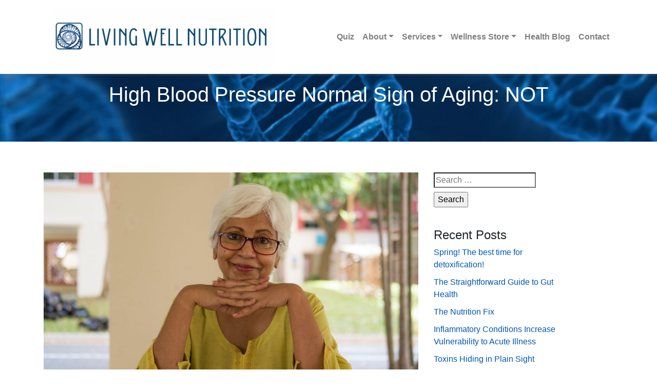

--- FILE ---
content_type: text/html; charset=UTF-8
request_url: https://www.livingwellnutrition.com/high-blood-pressure-normal-sign-aging-not/
body_size: 16270
content:
<!doctype html>
<html lang="en-US">
	<head>
		<meta charset="UTF-8">
		<meta http-equiv="X-UA-Compatible" content="IE=edge">
		<meta name="viewport" content="width=device-width, initial-scale=1, shrink-to-fit=no">
		<title>High Blood Pressure Normal Sign of Aging: NOT | Living Well Nutrition, The Center for Epigenetic Counseling</title>
<meta name='robots' content='max-image-preview:large' />
<link rel='dns-prefetch' href='//www.livingwellnutrition.com' />
<link rel='dns-prefetch' href='//oss.maxcdn.com' />
<link rel='dns-prefetch' href='//cdnjs.cloudflare.com' />
<link rel='dns-prefetch' href='//maxcdn.bootstrapcdn.com' />
<link rel='dns-prefetch' href='//www.googletagmanager.com' />
<link rel="alternate" title="oEmbed (JSON)" type="application/json+oembed" href="https://www.livingwellnutrition.com/wp-json/oembed/1.0/embed?url=https%3A%2F%2Fwww.livingwellnutrition.com%2Fhigh-blood-pressure-normal-sign-aging-not%2F" />
<link rel="alternate" title="oEmbed (XML)" type="text/xml+oembed" href="https://www.livingwellnutrition.com/wp-json/oembed/1.0/embed?url=https%3A%2F%2Fwww.livingwellnutrition.com%2Fhigh-blood-pressure-normal-sign-aging-not%2F&#038;format=xml" />
<script>(()=>{"use strict";const e=[400,500,600,700,800,900],t=e=>`wprm-min-${e}`,n=e=>`wprm-max-${e}`,s=new Set,o="ResizeObserver"in window,r=o?new ResizeObserver((e=>{for(const t of e)c(t.target)})):null,i=.5/(window.devicePixelRatio||1);function c(s){const o=s.getBoundingClientRect().width||0;for(let r=0;r<e.length;r++){const c=e[r],a=o<=c+i;o>c+i?s.classList.add(t(c)):s.classList.remove(t(c)),a?s.classList.add(n(c)):s.classList.remove(n(c))}}function a(e){s.has(e)||(s.add(e),r&&r.observe(e),c(e))}!function(e=document){e.querySelectorAll(".wprm-recipe").forEach(a)}();if(new MutationObserver((e=>{for(const t of e)for(const e of t.addedNodes)e instanceof Element&&(e.matches?.(".wprm-recipe")&&a(e),e.querySelectorAll?.(".wprm-recipe").forEach(a))})).observe(document.documentElement,{childList:!0,subtree:!0}),!o){let e=0;addEventListener("resize",(()=>{e&&cancelAnimationFrame(e),e=requestAnimationFrame((()=>s.forEach(c)))}),{passive:!0})}})();</script><style id='wp-img-auto-sizes-contain-inline-css' type='text/css'>
img:is([sizes=auto i],[sizes^="auto," i]){contain-intrinsic-size:3000px 1500px}
/*# sourceURL=wp-img-auto-sizes-contain-inline-css */
</style>
<style id='wp-emoji-styles-inline-css' type='text/css'>

	img.wp-smiley, img.emoji {
		display: inline !important;
		border: none !important;
		box-shadow: none !important;
		height: 1em !important;
		width: 1em !important;
		margin: 0 0.07em !important;
		vertical-align: -0.1em !important;
		background: none !important;
		padding: 0 !important;
	}
/*# sourceURL=wp-emoji-styles-inline-css */
</style>
<link rel='stylesheet' id='wp-block-library-css' href='https://www.livingwellnutrition.com/wp-includes/css/dist/block-library/style.min.css?ver=6.9' type='text/css' media='all' />
<style id='classic-theme-styles-inline-css' type='text/css'>
/*! This file is auto-generated */
.wp-block-button__link{color:#fff;background-color:#32373c;border-radius:9999px;box-shadow:none;text-decoration:none;padding:calc(.667em + 2px) calc(1.333em + 2px);font-size:1.125em}.wp-block-file__button{background:#32373c;color:#fff;text-decoration:none}
/*# sourceURL=/wp-includes/css/classic-themes.min.css */
</style>
<link rel='stylesheet' id='wprm-public-css' href='https://www.livingwellnutrition.com/wp-content/plugins/wp-recipe-maker/dist/public-modern.css?ver=10.2.3' type='text/css' media='all' />
<style id='global-styles-inline-css' type='text/css'>
:root{--wp--preset--aspect-ratio--square: 1;--wp--preset--aspect-ratio--4-3: 4/3;--wp--preset--aspect-ratio--3-4: 3/4;--wp--preset--aspect-ratio--3-2: 3/2;--wp--preset--aspect-ratio--2-3: 2/3;--wp--preset--aspect-ratio--16-9: 16/9;--wp--preset--aspect-ratio--9-16: 9/16;--wp--preset--color--black: #000000;--wp--preset--color--cyan-bluish-gray: #abb8c3;--wp--preset--color--white: #ffffff;--wp--preset--color--pale-pink: #f78da7;--wp--preset--color--vivid-red: #cf2e2e;--wp--preset--color--luminous-vivid-orange: #ff6900;--wp--preset--color--luminous-vivid-amber: #fcb900;--wp--preset--color--light-green-cyan: #7bdcb5;--wp--preset--color--vivid-green-cyan: #00d084;--wp--preset--color--pale-cyan-blue: #8ed1fc;--wp--preset--color--vivid-cyan-blue: #0693e3;--wp--preset--color--vivid-purple: #9b51e0;--wp--preset--gradient--vivid-cyan-blue-to-vivid-purple: linear-gradient(135deg,rgb(6,147,227) 0%,rgb(155,81,224) 100%);--wp--preset--gradient--light-green-cyan-to-vivid-green-cyan: linear-gradient(135deg,rgb(122,220,180) 0%,rgb(0,208,130) 100%);--wp--preset--gradient--luminous-vivid-amber-to-luminous-vivid-orange: linear-gradient(135deg,rgb(252,185,0) 0%,rgb(255,105,0) 100%);--wp--preset--gradient--luminous-vivid-orange-to-vivid-red: linear-gradient(135deg,rgb(255,105,0) 0%,rgb(207,46,46) 100%);--wp--preset--gradient--very-light-gray-to-cyan-bluish-gray: linear-gradient(135deg,rgb(238,238,238) 0%,rgb(169,184,195) 100%);--wp--preset--gradient--cool-to-warm-spectrum: linear-gradient(135deg,rgb(74,234,220) 0%,rgb(151,120,209) 20%,rgb(207,42,186) 40%,rgb(238,44,130) 60%,rgb(251,105,98) 80%,rgb(254,248,76) 100%);--wp--preset--gradient--blush-light-purple: linear-gradient(135deg,rgb(255,206,236) 0%,rgb(152,150,240) 100%);--wp--preset--gradient--blush-bordeaux: linear-gradient(135deg,rgb(254,205,165) 0%,rgb(254,45,45) 50%,rgb(107,0,62) 100%);--wp--preset--gradient--luminous-dusk: linear-gradient(135deg,rgb(255,203,112) 0%,rgb(199,81,192) 50%,rgb(65,88,208) 100%);--wp--preset--gradient--pale-ocean: linear-gradient(135deg,rgb(255,245,203) 0%,rgb(182,227,212) 50%,rgb(51,167,181) 100%);--wp--preset--gradient--electric-grass: linear-gradient(135deg,rgb(202,248,128) 0%,rgb(113,206,126) 100%);--wp--preset--gradient--midnight: linear-gradient(135deg,rgb(2,3,129) 0%,rgb(40,116,252) 100%);--wp--preset--font-size--small: 13px;--wp--preset--font-size--medium: 20px;--wp--preset--font-size--large: 36px;--wp--preset--font-size--x-large: 42px;--wp--preset--spacing--20: 0.44rem;--wp--preset--spacing--30: 0.67rem;--wp--preset--spacing--40: 1rem;--wp--preset--spacing--50: 1.5rem;--wp--preset--spacing--60: 2.25rem;--wp--preset--spacing--70: 3.38rem;--wp--preset--spacing--80: 5.06rem;--wp--preset--shadow--natural: 6px 6px 9px rgba(0, 0, 0, 0.2);--wp--preset--shadow--deep: 12px 12px 50px rgba(0, 0, 0, 0.4);--wp--preset--shadow--sharp: 6px 6px 0px rgba(0, 0, 0, 0.2);--wp--preset--shadow--outlined: 6px 6px 0px -3px rgb(255, 255, 255), 6px 6px rgb(0, 0, 0);--wp--preset--shadow--crisp: 6px 6px 0px rgb(0, 0, 0);}:where(.is-layout-flex){gap: 0.5em;}:where(.is-layout-grid){gap: 0.5em;}body .is-layout-flex{display: flex;}.is-layout-flex{flex-wrap: wrap;align-items: center;}.is-layout-flex > :is(*, div){margin: 0;}body .is-layout-grid{display: grid;}.is-layout-grid > :is(*, div){margin: 0;}:where(.wp-block-columns.is-layout-flex){gap: 2em;}:where(.wp-block-columns.is-layout-grid){gap: 2em;}:where(.wp-block-post-template.is-layout-flex){gap: 1.25em;}:where(.wp-block-post-template.is-layout-grid){gap: 1.25em;}.has-black-color{color: var(--wp--preset--color--black) !important;}.has-cyan-bluish-gray-color{color: var(--wp--preset--color--cyan-bluish-gray) !important;}.has-white-color{color: var(--wp--preset--color--white) !important;}.has-pale-pink-color{color: var(--wp--preset--color--pale-pink) !important;}.has-vivid-red-color{color: var(--wp--preset--color--vivid-red) !important;}.has-luminous-vivid-orange-color{color: var(--wp--preset--color--luminous-vivid-orange) !important;}.has-luminous-vivid-amber-color{color: var(--wp--preset--color--luminous-vivid-amber) !important;}.has-light-green-cyan-color{color: var(--wp--preset--color--light-green-cyan) !important;}.has-vivid-green-cyan-color{color: var(--wp--preset--color--vivid-green-cyan) !important;}.has-pale-cyan-blue-color{color: var(--wp--preset--color--pale-cyan-blue) !important;}.has-vivid-cyan-blue-color{color: var(--wp--preset--color--vivid-cyan-blue) !important;}.has-vivid-purple-color{color: var(--wp--preset--color--vivid-purple) !important;}.has-black-background-color{background-color: var(--wp--preset--color--black) !important;}.has-cyan-bluish-gray-background-color{background-color: var(--wp--preset--color--cyan-bluish-gray) !important;}.has-white-background-color{background-color: var(--wp--preset--color--white) !important;}.has-pale-pink-background-color{background-color: var(--wp--preset--color--pale-pink) !important;}.has-vivid-red-background-color{background-color: var(--wp--preset--color--vivid-red) !important;}.has-luminous-vivid-orange-background-color{background-color: var(--wp--preset--color--luminous-vivid-orange) !important;}.has-luminous-vivid-amber-background-color{background-color: var(--wp--preset--color--luminous-vivid-amber) !important;}.has-light-green-cyan-background-color{background-color: var(--wp--preset--color--light-green-cyan) !important;}.has-vivid-green-cyan-background-color{background-color: var(--wp--preset--color--vivid-green-cyan) !important;}.has-pale-cyan-blue-background-color{background-color: var(--wp--preset--color--pale-cyan-blue) !important;}.has-vivid-cyan-blue-background-color{background-color: var(--wp--preset--color--vivid-cyan-blue) !important;}.has-vivid-purple-background-color{background-color: var(--wp--preset--color--vivid-purple) !important;}.has-black-border-color{border-color: var(--wp--preset--color--black) !important;}.has-cyan-bluish-gray-border-color{border-color: var(--wp--preset--color--cyan-bluish-gray) !important;}.has-white-border-color{border-color: var(--wp--preset--color--white) !important;}.has-pale-pink-border-color{border-color: var(--wp--preset--color--pale-pink) !important;}.has-vivid-red-border-color{border-color: var(--wp--preset--color--vivid-red) !important;}.has-luminous-vivid-orange-border-color{border-color: var(--wp--preset--color--luminous-vivid-orange) !important;}.has-luminous-vivid-amber-border-color{border-color: var(--wp--preset--color--luminous-vivid-amber) !important;}.has-light-green-cyan-border-color{border-color: var(--wp--preset--color--light-green-cyan) !important;}.has-vivid-green-cyan-border-color{border-color: var(--wp--preset--color--vivid-green-cyan) !important;}.has-pale-cyan-blue-border-color{border-color: var(--wp--preset--color--pale-cyan-blue) !important;}.has-vivid-cyan-blue-border-color{border-color: var(--wp--preset--color--vivid-cyan-blue) !important;}.has-vivid-purple-border-color{border-color: var(--wp--preset--color--vivid-purple) !important;}.has-vivid-cyan-blue-to-vivid-purple-gradient-background{background: var(--wp--preset--gradient--vivid-cyan-blue-to-vivid-purple) !important;}.has-light-green-cyan-to-vivid-green-cyan-gradient-background{background: var(--wp--preset--gradient--light-green-cyan-to-vivid-green-cyan) !important;}.has-luminous-vivid-amber-to-luminous-vivid-orange-gradient-background{background: var(--wp--preset--gradient--luminous-vivid-amber-to-luminous-vivid-orange) !important;}.has-luminous-vivid-orange-to-vivid-red-gradient-background{background: var(--wp--preset--gradient--luminous-vivid-orange-to-vivid-red) !important;}.has-very-light-gray-to-cyan-bluish-gray-gradient-background{background: var(--wp--preset--gradient--very-light-gray-to-cyan-bluish-gray) !important;}.has-cool-to-warm-spectrum-gradient-background{background: var(--wp--preset--gradient--cool-to-warm-spectrum) !important;}.has-blush-light-purple-gradient-background{background: var(--wp--preset--gradient--blush-light-purple) !important;}.has-blush-bordeaux-gradient-background{background: var(--wp--preset--gradient--blush-bordeaux) !important;}.has-luminous-dusk-gradient-background{background: var(--wp--preset--gradient--luminous-dusk) !important;}.has-pale-ocean-gradient-background{background: var(--wp--preset--gradient--pale-ocean) !important;}.has-electric-grass-gradient-background{background: var(--wp--preset--gradient--electric-grass) !important;}.has-midnight-gradient-background{background: var(--wp--preset--gradient--midnight) !important;}.has-small-font-size{font-size: var(--wp--preset--font-size--small) !important;}.has-medium-font-size{font-size: var(--wp--preset--font-size--medium) !important;}.has-large-font-size{font-size: var(--wp--preset--font-size--large) !important;}.has-x-large-font-size{font-size: var(--wp--preset--font-size--x-large) !important;}
:where(.wp-block-post-template.is-layout-flex){gap: 1.25em;}:where(.wp-block-post-template.is-layout-grid){gap: 1.25em;}
:where(.wp-block-term-template.is-layout-flex){gap: 1.25em;}:where(.wp-block-term-template.is-layout-grid){gap: 1.25em;}
:where(.wp-block-columns.is-layout-flex){gap: 2em;}:where(.wp-block-columns.is-layout-grid){gap: 2em;}
:root :where(.wp-block-pullquote){font-size: 1.5em;line-height: 1.6;}
/*# sourceURL=global-styles-inline-css */
</style>
<link rel='stylesheet' id='rs-plugin-settings-css' href='https://www.livingwellnutrition.com/wp-content/plugins/revslider/public/assets/css/settings.css?ver=5.4.8' type='text/css' media='all' />
<style id='rs-plugin-settings-inline-css' type='text/css'>
#rs-demo-id {}
/*# sourceURL=rs-plugin-settings-inline-css */
</style>
<link rel='stylesheet' id='tribe-events-v2-single-skeleton-css' href='https://www.livingwellnutrition.com/wp-content/plugins/the-events-calendar/build/css/tribe-events-single-skeleton.css?ver=6.15.12.2' type='text/css' media='all' />
<link rel='stylesheet' id='tribe-events-v2-single-skeleton-full-css' href='https://www.livingwellnutrition.com/wp-content/plugins/the-events-calendar/build/css/tribe-events-single-full.css?ver=6.15.12.2' type='text/css' media='all' />
<link rel='stylesheet' id='tec-events-elementor-widgets-base-styles-css' href='https://www.livingwellnutrition.com/wp-content/plugins/the-events-calendar/build/css/integrations/plugins/elementor/widgets/widget-base.css?ver=6.15.12.2' type='text/css' media='all' />
<link rel='stylesheet' id='bootstrap.min-css' href='//maxcdn.bootstrapcdn.com/bootstrap/4.0.0-beta.2/css/bootstrap.min.css?ver=6.9' type='text/css' media='all' />
<link rel='stylesheet' id='font-awesome-css' href='https://www.livingwellnutrition.com/wp-content/plugins/elementor/assets/lib/font-awesome/css/font-awesome.min.css?ver=4.7.0' type='text/css' media='all' />
<link rel='stylesheet' id='google-fonts-css' href='http:////fonts.googleapis.com/css?family=Libre+Baskerville%3A400%2C400i%2C700%7CRoboto%3A400%2C400i%2C500%2C500i%2C700%2C700i&#038;ver=6.9' type='text/css' media='all' />
<script type="text/javascript" src="https://www.livingwellnutrition.com/wp-includes/js/jquery/jquery.min.js?ver=3.7.1" id="jquery-core-js"></script>
<script type="text/javascript" src="https://www.livingwellnutrition.com/wp-includes/js/jquery/jquery-migrate.min.js?ver=3.4.1" id="jquery-migrate-js"></script>
<script type="text/javascript" src="https://www.livingwellnutrition.com/wp-content/plugins/revslider/public/assets/js/jquery.themepunch.tools.min.js?ver=5.4.8" id="tp-tools-js"></script>
<script type="text/javascript" src="https://www.livingwellnutrition.com/wp-content/plugins/revslider/public/assets/js/jquery.themepunch.revolution.min.js?ver=5.4.8" id="revmin-js"></script>
<script type="text/javascript" src="//cdnjs.cloudflare.com/ajax/libs/popper.js/1.12.3/umd/popper.min.js?ver=6.9" id="popper-js"></script>
<script type="text/javascript" src="//maxcdn.bootstrapcdn.com/bootstrap/4.0.0-beta.3/js/bootstrap.min.js?ver=6.9" id="bootstrap.min-js"></script>

<!-- Google tag (gtag.js) snippet added by Site Kit -->
<!-- Google Analytics snippet added by Site Kit -->
<script type="text/javascript" src="https://www.googletagmanager.com/gtag/js?id=GT-PZ6GGVQ" id="google_gtagjs-js" async></script>
<script type="text/javascript" id="google_gtagjs-js-after">
/* <![CDATA[ */
window.dataLayer = window.dataLayer || [];function gtag(){dataLayer.push(arguments);}
gtag("set","linker",{"domains":["www.livingwellnutrition.com"]});
gtag("js", new Date());
gtag("set", "developer_id.dZTNiMT", true);
gtag("config", "GT-PZ6GGVQ");
//# sourceURL=google_gtagjs-js-after
/* ]]> */
</script>
<link rel="https://api.w.org/" href="https://www.livingwellnutrition.com/wp-json/" /><link rel="alternate" title="JSON" type="application/json" href="https://www.livingwellnutrition.com/wp-json/wp/v2/posts/4177" /><link rel='shortlink' href='https://www.livingwellnutrition.com/?p=4177' />
<meta name="generator" content="Site Kit by Google 1.167.0" /><style type="text/css"> .tippy-box[data-theme~="wprm"] { background-color: #333333; color: #FFFFFF; } .tippy-box[data-theme~="wprm"][data-placement^="top"] > .tippy-arrow::before { border-top-color: #333333; } .tippy-box[data-theme~="wprm"][data-placement^="bottom"] > .tippy-arrow::before { border-bottom-color: #333333; } .tippy-box[data-theme~="wprm"][data-placement^="left"] > .tippy-arrow::before { border-left-color: #333333; } .tippy-box[data-theme~="wprm"][data-placement^="right"] > .tippy-arrow::before { border-right-color: #333333; } .tippy-box[data-theme~="wprm"] a { color: #FFFFFF; } .wprm-comment-rating svg { width: 18px !important; height: 18px !important; } img.wprm-comment-rating { width: 90px !important; height: 18px !important; } body { --comment-rating-star-color: #343434; } body { --wprm-popup-font-size: 16px; } body { --wprm-popup-background: #ffffff; } body { --wprm-popup-title: #000000; } body { --wprm-popup-content: #444444; } body { --wprm-popup-button-background: #444444; } body { --wprm-popup-button-text: #ffffff; } body { --wprm-popup-accent: #747B2D; }</style><style type="text/css">.wprm-glossary-term {color: #5A822B;text-decoration: underline;cursor: help;}</style><meta name="tec-api-version" content="v1"><meta name="tec-api-origin" content="https://www.livingwellnutrition.com"><link rel="alternate" href="https://www.livingwellnutrition.com/wp-json/tribe/events/v1/" /><meta name="generator" content="Elementor 3.33.4; features: e_font_icon_svg, additional_custom_breakpoints; settings: css_print_method-external, google_font-enabled, font_display-swap">
<!-- SEO meta tags powered by SmartCrawl https://wpmudev.com/project/smartcrawl-wordpress-seo/ -->
<link rel="canonical" href="https://www.livingwellnutrition.com/high-blood-pressure-normal-sign-aging-not/" />
<meta name="description" content="Most people assume that high blood pressure is a normal part of aging. That’s a lie! While hypertension is common, it isn’t normal. Not only is it NOT normal, it doesn’t have to be a part of your aging process. Read what YOU can do to naturally lower your blood pressure." />
<script type="application/ld+json">{"@context":"https:\/\/schema.org","@graph":[{"@type":"Organization","@id":"https:\/\/www.livingwellnutrition.com\/#schema-publishing-organization","url":"https:\/\/www.livingwellnutrition.com","name":"Living Well Nutrition, The Center for Epigenetic Counseling"},{"@type":"WebSite","@id":"https:\/\/www.livingwellnutrition.com\/#schema-website","url":"https:\/\/www.livingwellnutrition.com","name":"Living Well Nutrition, The Center for Epigenetic Counseling","encoding":"UTF-8","potentialAction":{"@type":"SearchAction","target":"https:\/\/www.livingwellnutrition.com\/search\/{search_term_string}\/","query-input":"required name=search_term_string"}},{"@type":"BreadcrumbList","@id":"https:\/\/www.livingwellnutrition.com\/high-blood-pressure-normal-sign-aging-not?page&name=high-blood-pressure-normal-sign-aging-not\/#breadcrumb","itemListElement":[{"@type":"ListItem","position":1,"name":"Home","item":"https:\/\/www.livingwellnutrition.com"},{"@type":"ListItem","position":2,"name":"Health Blog","item":"https:\/\/www.livingwellnutrition.com\/blog\/"},{"@type":"ListItem","position":3,"name":"chronic health concerns","item":"https:\/\/www.livingwellnutrition.com\/category\/chronic-health-concerns\/"},{"@type":"ListItem","position":4,"name":"High Blood Pressure Normal Sign of Aging: NOT"}]},{"@type":"Person","@id":"https:\/\/www.livingwellnutrition.com\/author\/khall\/#schema-author","name":"Kristy Hall","url":"https:\/\/www.livingwellnutrition.com\/author\/khall\/"},{"@type":"WebPage","@id":"https:\/\/www.livingwellnutrition.com\/high-blood-pressure-normal-sign-aging-not\/#schema-webpage","isPartOf":{"@id":"https:\/\/www.livingwellnutrition.com\/#schema-website"},"publisher":{"@id":"https:\/\/www.livingwellnutrition.com\/#schema-publishing-organization"},"url":"https:\/\/www.livingwellnutrition.com\/high-blood-pressure-normal-sign-aging-not\/"},{"@type":"Article","mainEntityOfPage":{"@id":"https:\/\/www.livingwellnutrition.com\/high-blood-pressure-normal-sign-aging-not\/#schema-webpage"},"author":{"@id":"https:\/\/www.livingwellnutrition.com\/author\/khall\/#schema-author"},"publisher":{"@id":"https:\/\/www.livingwellnutrition.com\/#schema-publishing-organization"},"dateModified":"2024-01-09T15:50:38","datePublished":"2020-10-16T11:45:08","headline":"High Blood Pressure Normal Sign of Aging: NOT | Living Well Nutrition, The Center for Epigenetic Counseling","description":"Most people assume that high blood pressure is a normal part of aging. That\u2019s a lie! While hypertension is common, it isn\u2019t normal. Not only is it NOT normal, it doesn\u2019t have to be a part of your aging process. Read what YOU can do to naturally lower your blood pressure.","name":"High Blood Pressure Normal Sign of Aging: NOT","image":{"@type":"ImageObject","@id":"https:\/\/www.livingwellnutrition.com\/high-blood-pressure-normal-sign-aging-not\/#schema-article-image","url":"https:\/\/www.livingwellnutrition.com\/wp-content\/uploads\/blood-pressure-not-normal-aging-sign-scaled.jpg","height":1280,"width":1920},"thumbnailUrl":"https:\/\/www.livingwellnutrition.com\/wp-content\/uploads\/blood-pressure-not-normal-aging-sign-scaled.jpg"}]}</script>
<!-- /SEO -->
			<style>
				.e-con.e-parent:nth-of-type(n+4):not(.e-lazyloaded):not(.e-no-lazyload),
				.e-con.e-parent:nth-of-type(n+4):not(.e-lazyloaded):not(.e-no-lazyload) * {
					background-image: none !important;
				}
				@media screen and (max-height: 1024px) {
					.e-con.e-parent:nth-of-type(n+3):not(.e-lazyloaded):not(.e-no-lazyload),
					.e-con.e-parent:nth-of-type(n+3):not(.e-lazyloaded):not(.e-no-lazyload) * {
						background-image: none !important;
					}
				}
				@media screen and (max-height: 640px) {
					.e-con.e-parent:nth-of-type(n+2):not(.e-lazyloaded):not(.e-no-lazyload),
					.e-con.e-parent:nth-of-type(n+2):not(.e-lazyloaded):not(.e-no-lazyload) * {
						background-image: none !important;
					}
				}
			</style>
			<link rel="icon" href="https://www.livingwellnutrition.com/wp-content/uploads/cropped-LWN.Favicon-1-32x32.png" sizes="32x32" />
<link rel="icon" href="https://www.livingwellnutrition.com/wp-content/uploads/cropped-LWN.Favicon-1-192x192.png" sizes="192x192" />
<link rel="apple-touch-icon" href="https://www.livingwellnutrition.com/wp-content/uploads/cropped-LWN.Favicon-1-180x180.png" />
<meta name="msapplication-TileImage" content="https://www.livingwellnutrition.com/wp-content/uploads/cropped-LWN.Favicon-1-270x270.png" />
<script type="text/javascript">function setREVStartSize(e){									
						try{ e.c=jQuery(e.c);var i=jQuery(window).width(),t=9999,r=0,n=0,l=0,f=0,s=0,h=0;
							if(e.responsiveLevels&&(jQuery.each(e.responsiveLevels,function(e,f){f>i&&(t=r=f,l=e),i>f&&f>r&&(r=f,n=e)}),t>r&&(l=n)),f=e.gridheight[l]||e.gridheight[0]||e.gridheight,s=e.gridwidth[l]||e.gridwidth[0]||e.gridwidth,h=i/s,h=h>1?1:h,f=Math.round(h*f),"fullscreen"==e.sliderLayout){var u=(e.c.width(),jQuery(window).height());if(void 0!=e.fullScreenOffsetContainer){var c=e.fullScreenOffsetContainer.split(",");if (c) jQuery.each(c,function(e,i){u=jQuery(i).length>0?u-jQuery(i).outerHeight(!0):u}),e.fullScreenOffset.split("%").length>1&&void 0!=e.fullScreenOffset&&e.fullScreenOffset.length>0?u-=jQuery(window).height()*parseInt(e.fullScreenOffset,0)/100:void 0!=e.fullScreenOffset&&e.fullScreenOffset.length>0&&(u-=parseInt(e.fullScreenOffset,0))}f=u}else void 0!=e.minHeight&&f<e.minHeight&&(f=e.minHeight);e.c.closest(".rev_slider_wrapper").css({height:f})					
						}catch(d){console.log("Failure at Presize of Slider:"+d)}						
					};</script>
<style id="sccss">img.alignright { float: right; margin: 0 0 1em 1em; }
img.alignleft { float: left; margin: 0 1em 1em 0; }
img.aligncenter { display: block; margin-left: auto; margin-right: auto; }
.alignright { float: right; }
.alignleft { float: left; }
.aligncenter { display: block; margin-left: auto; margin-right: auto; }

body {padding-top:72px;}
body.logged-in {padding-top:102px;}
/* body.logged-in .fixed-top {margin-top:32px;} */

.container-fluid {padding:0;}

.container-padding {
  padding:60px 0;
}

header.header {
  background:#fff;
	-webkit-box-shadow: 0px 2px 4px 0px rgba(102,102,102,0.5);
  -moz-box-shadow: 0px 2px 4px 0px rgba(102,102,102,0.5);
  box-shadow: 0px 2px 4px 0px rgba(102,102,102,0.5);
}

.top-bar {padding: 10px 0 0;}
.top-bar .contact-info li {
	padding-left:15px;
}
.top-bar .contact-info li a {color:#fff;}

.navbar .dropdown-menu li {
	width: 100%;
  margin-left: 0 !important;
}

.dropdown:hover>.dropdown-menu {
	display: block;
  margin:0!important;
}

.navbar > .dropdown-menu {margin:0!important;}

.menu-item-has-children:hover>.sub-menu {
  display:block;
  top: 0;
  margin-left: 99%;
}

.dropdown-menu>.menu-item-has-children>.dropdown-item::after {
    display: inline-block;
    width: 0;
    height: 0;
    margin-left: .255em;
    vertical-align: .15em;
    content: "";
    border-top: .3em solid;
    border-right: .3em solid transparent;
    border-bottom: 0;
    border-left: .3em solid transparent;
  	/* Safari */
-webkit-transform: rotate(-90deg);

/* Firefox */
-moz-transform: rotate(-90deg);

/* IE */
-ms-transform: rotate(-90deg);

/* Opera */
-o-transform: rotate(-90deg);
}

.navbar-light .navbar-nav .nav-link {
    font-family: 'Roboto', sans-serif;
    font-weight: bold
}

#form-container {
  height:100%;
}

.home-funnel .inner {padding:40px;}

.home-funnel .inner h2, .site-wide-cta h2 {
  font-family: 'Libre Baskerville', serif;
  color:#4893BF;
  font-size:32px;
}

.home-funnel .inner p, .site-wide-cta p {
  font-family: 'Roboto', sans-serif;
  color:#000;
  font-size:18px;
}

.page-header{
	padding:60px 0;
}

.page-header h1 {color:#fff;}

a {color:#0056b3}

.site-wide-cta {
	padding:60px 0;
}

footer.footer {
	/*background:#062f6e; replaced 6/22/2023*/
	background:	#022743;
	padding-top:60px;
  padding-bottom:134px;
  color:#fff;
}

footer.footer ul {
  list-style:none;
  padding:0;
}

footer.footer li {
  margin:20px 20px 20px 0;
}
footer.footer a {color:#fff;}

p.copyright {
	font-size:14px;
}
	 .btn-primary, .bg-primary {
		 background-color:#4893BF!important;
		 color:#fff;
		 border:none;
	 }

	 .btn-primary:hover {
		 background-color:#0467ff!important;
		 color:#fff;
		 border:none;
	 }

/* Small devices (landscape phones, 576px and up)*/
@media (min-width: 576px) {
	body {padding-top:100px;}
}

/* Medium devices (tablets, 768px and up)*/
@media (min-width: 768px) {
	
}

/* Large devices (desktops, 992px and up)*/
@media (min-width: 992px) {
  .home-funnel .inner {padding:100px;}
}

/* Extra large devices (large desktops, 1200px and up)*/
@media (min-width: 1200px) {
  
}


.blog .post, .tag .post, .archive .post {
    margin-bottom: 60px;
    background: #e6e6e6;
    padding: 40px;
}

/*Pagination*/
ul.page-numbers {
    list-style: none;
    margin: 0;
}

.page-numbers:after {
    content: ".";
    display: block;
    clear: both;
    visibility: hidden;
    line-height: 0;
    height: 0;
}

ul.page-numbers li {
    display: block;
    float: left;
    margin: 0 4px 4px 0;
    text-align: center;
}

.page-numbers a,
.page-numbers span {
    line-height: 1.6em;
    display: block;
    padding: 0 6px;
    height: 18px;
    line-height: 18px;
    font-size: 12px;
    text-decoration: none;
    font-weight: 400;
    cursor: pointer;
    border: 1px solid #ddd;
    color: #888;
}

.page-numbers a span { padding: 0 }

.page-numbers a:hover,
.page-numbers.current,
.page-numbers.current:hover {
    color: #000;
    background: #f7f7f7;
    text-decoration: none;
}

.page-numbers:hover { text-decoration: none }

.sidebar .widget {
    margin-bottom: 40px;
}

.page-template-default .sidebar .widget {
    text-align: center;
}

.sidebar .widget ul {
  list-style:none;
  padding-left:0;
}

.sidebar .widget li {
  margin-bottom:10px;
}

@media (min-width: 783px) {
  #forminator-module-504 .forminator-row:nth-child(2) {
      width: 80%;
      float: left;
  }
}</style>		<!-- Google Analytics -->
		<script>
		(function(i,s,o,g,r,a,m){i['GoogleAnalyticsObject']=r;i[r]=i[r]||function(){
		(i[r].q=i[r].q||[]).push(arguments)},i[r].l=1*new Date();a=s.createElement(o),
		m=s.getElementsByTagName(o)[0];a.async=1;a.src=g;m.parentNode.insertBefore(a,m)
		})(window,document,'script','https://www.google-analytics.com/analytics.js','ga');

		ga('create', 'UA-79141673-1', 'auto');
		ga('send', 'pageview');
		</script>
		<!-- End Google Analytics -->
		<!-- Font Awesome 6 Free -->
<link href="https://cdnjs.cloudflare.com/ajax/libs/font-awesome/6.5.2/css/all.min.css" rel="stylesheet">

	</head>
	<body class="wp-singular post-template-default single single-post postid-4177 single-format-standard wp-custom-logo wp-theme-cenc tribe-no-js elementor-default elementor-kit-4621">
	
	<header class="header fixed-top">
			  	<nav class="navbar navbar-expand-md navbar-light">		 
		  <div class="container">
			<a class="navbar-brand col-9 col-sm-5" href="https://www.livingwellnutrition.com">

						<img class="img-fluid" alt="Living Well Nutrition, The Center for Epigenetic Counseling logo" src="https://www.livingwellnutrition.com/wp-content/uploads/logo-2025-1-scaled.png" />
			
			</a>
			  	
			  <button class="navbar-toggler navbar-toggler-right" type="button" data-toggle="collapse" data-target="#navbarSupportedContent" aria-controls="navbarSupportedContent" aria-expanded="false" aria-label="Toggle navigation">
			  <span class="navbar-toggler-icon"></span>
			  </button>

			  	<div id="navbarSupportedContent" class="collapse navbar-collapse"><ul id="menu-header-menu" class="navbar-nav ml-auto"><li  id="menu-item-4802" class="menu-item menu-item-type-post_type menu-item-object-page nav-item nav-item-4802"><a href="https://www.livingwellnutrition.com/quiz/" class="nav-link">Quiz</a></li>
<li  id="menu-item-4780" class="menu-item menu-item-type-custom menu-item-object-custom menu-item-has-children dropdown nav-item nav-item-4780"><a href="#" class="nav-link dropdown-toggle">About</a>
<ul class="dropdown-menu depth_0">
	<li  id="menu-item-3031" class="menu-item menu-item-type-post_type menu-item-object-page nav-item nav-item-3031"><a class="dropdown-item" href="https://www.livingwellnutrition.com/about-cenc/" class="nav-link">About the Center</a></li>
	<li  id="menu-item-3925" class="menu-item menu-item-type-post_type menu-item-object-page nav-item nav-item-3925"><a class="dropdown-item" href="https://www.livingwellnutrition.com/about-kristy-hall/" class="nav-link">About Kristy Hall</a></li>
</ul>
</li>
<li  id="menu-item-4766" class="menu-item menu-item-type-custom menu-item-object-custom menu-item-has-children dropdown nav-item nav-item-4766"><a href="#" class="nav-link dropdown-toggle">Services</a>
<ul class="dropdown-menu depth_0">
	<li  id="menu-item-4487" class="menu-item menu-item-type-post_type menu-item-object-page nav-item nav-item-4487"><a class="dropdown-item" href="https://www.livingwellnutrition.com/renew-remedy/" class="nav-link">Neural Entrainment</a></li>
	<li  id="menu-item-3048" class="menu-item menu-item-type-post_type menu-item-object-page nav-item nav-item-3048"><a class="dropdown-item" href="https://www.livingwellnutrition.com/different-dietitian/" class="nav-link">Functional Nutrition</a></li>
	<li  id="menu-item-3035" class="menu-item menu-item-type-post_type menu-item-object-page nav-item nav-item-3035"><a class="dropdown-item" href="https://www.livingwellnutrition.com/health-coaching/epigenetics-nutritional-genetic-testing/" class="nav-link">Epigenetics Testing</a></li>
	<li  id="menu-item-4773" class="menu-item menu-item-type-post_type menu-item-object-page nav-item nav-item-4773"><a class="dropdown-item" href="https://www.livingwellnutrition.com/specialty-labs/" class="nav-link">Specialty Labs</a></li>
</ul>
</li>
<li  id="menu-item-4767" class="menu-item menu-item-type-custom menu-item-object-custom menu-item-has-children dropdown nav-item nav-item-4767"><a href="#" class="nav-link dropdown-toggle">Wellness Store</a>
<ul class="dropdown-menu depth_0">
	<li  id="menu-item-3051" class="menu-item menu-item-type-post_type menu-item-object-page nav-item nav-item-3051"><a class="dropdown-item" href="https://www.livingwellnutrition.com/natural-supplements/" class="nav-link">Supplements</a></li>
	<li  id="menu-item-3038" class="menu-item menu-item-type-post_type menu-item-object-page nav-item nav-item-3038"><a class="dropdown-item" href="https://www.livingwellnutrition.com/health-wellness-resources/" class="nav-link">Resources</a></li>
</ul>
</li>
<li  id="menu-item-4389" class="menu-item menu-item-type-post_type menu-item-object-page current_page_parent nav-item nav-item-4389"><a href="https://www.livingwellnutrition.com/blog/" class="nav-link">Health Blog</a></li>
<li  id="menu-item-3033" class="menu-item menu-item-type-post_type menu-item-object-page nav-item nav-item-3033"><a href="https://www.livingwellnutrition.com/contact-loveland-functional-nutritionist/" class="nav-link">Contact</a></li>
</ul></div>		  </div>
		</nav>

	</header>
<div class="container-fluid page-header" style="background:url(https://www.livingwellnutrition.com/wp-content/uploads/cenc-header-background-1.jpg) no-repeat;background-size:cover;background-position:center center;">
	<div class="container">
		<div class="row">
			<div class="col-sm-12 text-center">
				<h1>High Blood Pressure Normal Sign of Aging: NOT</h1>
			</div>
		</div>
	</div>
</div>

<div class="container-fluid container-padding">
	<div class="container">
		<div class="row">
		<div class="col-sm-8">	

<p><img fetchpriority="high" decoding="async" class="img-fluid alignnone wp-image-4179 size-large" src="https://www.livingwellnutrition.com/wp-content/uploads/blood-pressure-not-normal-aging-sign-1024x683.jpg" alt="older woman" width="1024" height="683" srcset="https://www.livingwellnutrition.com/wp-content/uploads/blood-pressure-not-normal-aging-sign-1024x683.jpg 1024w, https://www.livingwellnutrition.com/wp-content/uploads/blood-pressure-not-normal-aging-sign-300x200.jpg 300w, https://www.livingwellnutrition.com/wp-content/uploads/blood-pressure-not-normal-aging-sign-768x512.jpg 768w, https://www.livingwellnutrition.com/wp-content/uploads/blood-pressure-not-normal-aging-sign-1536x1024.jpg 1536w, https://www.livingwellnutrition.com/wp-content/uploads/blood-pressure-not-normal-aging-sign-2048x1365.jpg 2048w, https://www.livingwellnutrition.com/wp-content/uploads/blood-pressure-not-normal-aging-sign-scaled.jpg 1920w" sizes="(max-width: 1024px) 100vw, 1024px" /></p>
<p><strong>Most people assume that high blood pressure is a normal part of aging.</strong> That’s a lie!  (Hey, you know the old saying about assuming, don’t you?)</p>
<p>While hypertension (doctor speak for high blood pressure) is <strong>common</strong>, it isn’t <strong>normal</strong>. Not only is it NOT normal, it doesn’t have to be a part of <em>your</em> aging process.</p>
<p>Some people are so used to thinking that high blood pressure is normal they disregard it. Please, please, PLEASE don’t buy into the misconception that “it’s just high blood pressure.” <strong>High blood pressure increases your risk for stroke and heart attacks.</strong></p>
<p>OK, so there are a bunch of pills available to combat high blood pressure, right? There sure are. And they are big business for Big Pharma. Don’t be fooled by the pharmaceutical messaging that you need a pill to be healthy. They have a vested interest in getting you on their medication and having you stay on it for the rest of your life.</p>
<h3><strong>Let’s take a minute and have a serious conversation about hypertension. </strong></h3>
<p>If your diet and lifestyle have led to high blood pressure and you don’t make changes to lower your blood pressure, I guarantee you’ll end up with more chronic health conditions.</p>
<p>So, let’s talk about some <u>easy changes you can make to normalize your blood pressure.</u></p>
<p><img decoding="async" class="alignleft size-medium wp-image-4182" src="https://www.livingwellnutrition.com/wp-content/uploads/walk-together-reduce-blood-pressure-300x200.jpg" alt="walking relieves high blood pressure and stress" width="300" height="200" srcset="https://www.livingwellnutrition.com/wp-content/uploads/walk-together-reduce-blood-pressure-300x200.jpg 300w, https://www.livingwellnutrition.com/wp-content/uploads/walk-together-reduce-blood-pressure-1024x683.jpg 1024w, https://www.livingwellnutrition.com/wp-content/uploads/walk-together-reduce-blood-pressure-768x512.jpg 768w, https://www.livingwellnutrition.com/wp-content/uploads/walk-together-reduce-blood-pressure-1536x1024.jpg 1536w, https://www.livingwellnutrition.com/wp-content/uploads/walk-together-reduce-blood-pressure-2048x1365.jpg 2048w, https://www.livingwellnutrition.com/wp-content/uploads/walk-together-reduce-blood-pressure-scaled.jpg 1920w" sizes="(max-width: 300px) 100vw, 300px" /> First, the easiest and gentlest thing you can do is <strong>put down the phone</strong>,<strong> turn off the TV and start taking daily, or even twice daily, walks.</strong> This step alone will reduce your stress and likely your blood pressure.</p>
<p>Second, <strong>eat more plants</strong>. Before you panic and say ‘There’s no way I can be Vegan’ hear me out: I’m not saying eat only plants.</p>
<p>A study from the University of Warwick just reported that <strong>you can still eat meat and dairy and reap the benefits of a plant heavy diet.</strong> Any increase in fruits and vegetables is going to provide health benefits and reduce your risk of chronic disease.</p>
<p><img decoding="async" class="size-medium wp-image-4180 alignright" src="https://www.livingwellnutrition.com/wp-content/uploads/french-fries-are-not-vegetables-300x269.jpg" alt="french fries are not vegetables" width="300" height="269" srcset="https://www.livingwellnutrition.com/wp-content/uploads/french-fries-are-not-vegetables-300x269.jpg 300w, https://www.livingwellnutrition.com/wp-content/uploads/french-fries-are-not-vegetables-1024x919.jpg 1024w, https://www.livingwellnutrition.com/wp-content/uploads/french-fries-are-not-vegetables-768x689.jpg 768w, https://www.livingwellnutrition.com/wp-content/uploads/french-fries-are-not-vegetables-1536x1378.jpg 1536w, https://www.livingwellnutrition.com/wp-content/uploads/french-fries-are-not-vegetables-2048x1837.jpg 2048w, https://www.livingwellnutrition.com/wp-content/uploads/french-fries-are-not-vegetables-scaled.jpg 1920w" sizes="(max-width: 300px) 100vw, 300px" />Americans eat on average just 1.5 servings of vegetables each day. Sadly, this includes French fries. In case you had any doubt, let this Functional Nutritionist tell you: French fries don’t provide health benefits. <strong>To reap the benefits of eating a plant-based diet, plan to eat a minimum of 5 servings of vegetables and 2 servings of fruits daily.</strong></p>
<p>Third, <strong>reduce alcohol</strong> intake. In the days of COVID-19, we’re seeing record beer consumption. News flash&#8211;drinking large amounts of beer can lead to high blood pressure. Again, you don’t have to give up beer, just limit it to one or two each day. See if that helps normalize your blood pres<span style="text-decoration: underline;">s</span>ure.</p>
<p><img loading="lazy" decoding="async" class="alignleft size-medium wp-image-4181" src="https://www.livingwellnutrition.com/wp-content/uploads/home-blood-pressure-cuff-milos-kreckovic-300x198.jpg" alt="home blood pressure cuff" width="300" height="198" srcset="https://www.livingwellnutrition.com/wp-content/uploads/home-blood-pressure-cuff-milos-kreckovic-300x198.jpg 300w, https://www.livingwellnutrition.com/wp-content/uploads/home-blood-pressure-cuff-milos-kreckovic.jpg 650w" sizes="(max-width: 300px) 100vw, 300px" />These are not drastic changes but rather simple, gentle changes. To see if these simple changes work for you, <strong>buy a blood pressure cuff and take you blood pressure daily.</strong> Be sure to keep a record of your diet and your blood pressure.</p>
<p><span style="text-decoration: underline;">If these changes aren’t enough to get you to optimal blood pressure, there are lots of other things you can do to reach your goal. Come in for an appointment and I’ll guide you through more significant inputs to correct your blood pressure.</span> You can reach the office at 970-966-8419. All of these are natural approaches that boost health. You can’t say that about pharmaceuticals.</p>
<p>Please, whatever you do, don’t ignore your elevated blood pressure. Take steps to improve your blood pressure and <em><strong>enjoy your improved health, the natural way.</strong></em></p>
<hr />
<p>Home blood pressure monitor photo copyright milos-kreckovic</p>
</div>
<div class="col-sm-3 sidebar">
<div class="widget"><form role="search" method="get" class="search-form" action="https://www.livingwellnutrition.com/">
				<label>
					<span class="screen-reader-text">Search for:</span>
					<input type="search" class="search-field" placeholder="Search &hellip;" value="" name="s" />
				</label>
				<input type="submit" class="search-submit" value="Search" />
			</form></div>
		<div class="widget">
		<h4>Recent Posts</h4>
		<ul>
											<li>
					<a href="https://www.livingwellnutrition.com/spring-the-best-time-for-detoxification/">Spring! The best time for detoxification!</a>
									</li>
											<li>
					<a href="https://www.livingwellnutrition.com/the-straightforward-guide-to-gut-health-practical-steps-for-optimal-well-being/">The Straightforward Guide to Gut Health</a>
									</li>
											<li>
					<a href="https://www.livingwellnutrition.com/the-nutrition-fix/">The Nutrition Fix</a>
									</li>
											<li>
					<a href="https://www.livingwellnutrition.com/metabolic-syndrome-triples-covid-mortality/">Inflammatory Conditions Increase Vulnerability to Acute Illness</a>
									</li>
											<li>
					<a href="https://www.livingwellnutrition.com/toxins-hiding-in-plain-sight/">Toxins Hiding in Plain Sight</a>
									</li>
					</ul>

		</div><div class="widget"><h4>Categories</h4>
			<ul>
					<li class="cat-item cat-item-5"><a href="https://www.livingwellnutrition.com/category/awards-recognition/">Awards &amp; Recognition</a>
</li>
	<li class="cat-item cat-item-645"><a href="https://www.livingwellnutrition.com/category/brain-health/">Brain Health</a>
</li>
	<li class="cat-item cat-item-910"><a href="https://www.livingwellnutrition.com/category/brain-wave-entrainment/">Brain Wave Entrainment</a>
</li>
	<li class="cat-item cat-item-7"><a href="https://www.livingwellnutrition.com/category/chronic-fatigue/">chronic fatigue</a>
</li>
	<li class="cat-item cat-item-6"><a href="https://www.livingwellnutrition.com/category/chronic-health-concerns/">chronic health concerns</a>
</li>
	<li class="cat-item cat-item-9"><a href="https://www.livingwellnutrition.com/category/chronic-pain/">Chronic pain</a>
</li>
	<li class="cat-item cat-item-8"><a href="https://www.livingwellnutrition.com/category/epigenetics/">Epigenetics</a>
</li>
	<li class="cat-item cat-item-756"><a href="https://www.livingwellnutrition.com/category/events-and-announcements/">Events and Announcements</a>
</li>
	<li class="cat-item cat-item-763"><a href="https://www.livingwellnutrition.com/category/food-as-medicine/">Food as Medicine</a>
</li>
	<li class="cat-item cat-item-10"><a href="https://www.livingwellnutrition.com/category/genetic-weaknesses/">Genetic Weaknesses</a>
</li>
	<li class="cat-item cat-item-11"><a href="https://www.livingwellnutrition.com/category/blog/">Health Blog</a>
</li>
	<li class="cat-item cat-item-827"><a href="https://www.livingwellnutrition.com/category/immune-system/">Immune System</a>
</li>
	<li class="cat-item cat-item-646"><a href="https://www.livingwellnutrition.com/category/inflammation/">Inflammation</a>
</li>
	<li class="cat-item cat-item-913"><a href="https://www.livingwellnutrition.com/category/infrared-sauna-therapy/">infrared sauna therapy</a>
</li>
	<li class="cat-item cat-item-12"><a href="https://www.livingwellnutrition.com/category/inspiring-people/">Inspiring people</a>
</li>
	<li class="cat-item cat-item-806"><a href="https://www.livingwellnutrition.com/category/living-well-health-group/">Living Well Health Group</a>
</li>
	<li class="cat-item cat-item-787"><a href="https://www.livingwellnutrition.com/category/long-term-conditions/">long-term conditions</a>
</li>
	<li class="cat-item cat-item-908"><a href="https://www.livingwellnutrition.com/category/mood/">mood</a>
</li>
	<li class="cat-item cat-item-909"><a href="https://www.livingwellnutrition.com/category/mood-disorder/">mood disorder</a>
</li>
	<li class="cat-item cat-item-642"><a href="https://www.livingwellnutrition.com/category/my-cancer-experience/">My Experience with Cancer</a>
</li>
	<li class="cat-item cat-item-13"><a href="https://www.livingwellnutrition.com/category/nutritionist/">nutritionist</a>
</li>
	<li class="cat-item cat-item-14"><a href="https://www.livingwellnutrition.com/category/pain/">Pain</a>
</li>
	<li class="cat-item cat-item-15"><a href="https://www.livingwellnutrition.com/category/pain-relief/">Pain relief</a>
</li>
	<li class="cat-item cat-item-773"><a href="https://www.livingwellnutrition.com/category/pet-health/">Pet Health</a>
</li>
	<li class="cat-item cat-item-16"><a href="https://www.livingwellnutrition.com/category/recipes/">Recipes</a>
</li>
	<li class="cat-item cat-item-911"><a href="https://www.livingwellnutrition.com/category/repetitive-transcranial-magnetic-stimulation/">repetitive transcranial magnetic stimulation</a>
</li>
	<li class="cat-item cat-item-912"><a href="https://www.livingwellnutrition.com/category/rtms/">rTMS</a>
</li>
	<li class="cat-item cat-item-17"><a href="https://www.livingwellnutrition.com/category/things-i-love/">Things I love!</a>
</li>
	<li class="cat-item cat-item-18"><a href="https://www.livingwellnutrition.com/category/toxins-detox/">Toxins / Detox</a>
</li>
	<li class="cat-item cat-item-1"><a href="https://www.livingwellnutrition.com/category/uncategorized/">Uncategorized</a>
</li>
	<li class="cat-item cat-item-769"><a href="https://www.livingwellnutrition.com/category/weight-loss/">Weight Loss</a>
</li>
			</ul>

			</div><div class="widget"><h4>Tags</h4><div class="tagcloud"><a href="https://www.livingwellnutrition.com/tag/acupuncture/" class="tag-cloud-link tag-link-24 tag-link-position-1" style="font-size: 9.5076923076923pt;" aria-label="acupuncture (6 items)">acupuncture</a>
<a href="https://www.livingwellnutrition.com/tag/alternative-healing/" class="tag-cloud-link tag-link-36 tag-link-position-2" style="font-size: 8pt;" aria-label="alternative healing (5 items)">alternative healing</a>
<a href="https://www.livingwellnutrition.com/tag/anxiety/" class="tag-cloud-link tag-link-49 tag-link-position-3" style="font-size: 13.6pt;" aria-label="Anxiety (10 items)">Anxiety</a>
<a href="https://www.livingwellnutrition.com/tag/auto-immune-diesease/" class="tag-cloud-link tag-link-58 tag-link-position-4" style="font-size: 8pt;" aria-label="auto-immune diesease (5 items)">auto-immune diesease</a>
<a href="https://www.livingwellnutrition.com/tag/best-diet/" class="tag-cloud-link tag-link-74 tag-link-position-5" style="font-size: 8pt;" aria-label="best diet (5 items)">best diet</a>
<a href="https://www.livingwellnutrition.com/tag/cancer/" class="tag-cloud-link tag-link-102 tag-link-position-6" style="font-size: 12.738461538462pt;" aria-label="cancer (9 items)">cancer</a>
<a href="https://www.livingwellnutrition.com/tag/cholesterol/" class="tag-cloud-link tag-link-123 tag-link-position-7" style="font-size: 9.5076923076923pt;" aria-label="cholesterol (6 items)">cholesterol</a>
<a href="https://www.livingwellnutrition.com/tag/chronic-disease/" class="tag-cloud-link tag-link-126 tag-link-position-8" style="font-size: 14.461538461538pt;" aria-label="chronic disease (11 items)">chronic disease</a>
<a href="https://www.livingwellnutrition.com/tag/chronic-illness/" class="tag-cloud-link tag-link-129 tag-link-position-9" style="font-size: 8pt;" aria-label="Chronic Illness (5 items)">Chronic Illness</a>
<a href="https://www.livingwellnutrition.com/tag/chronic-pain/" class="tag-cloud-link tag-link-131 tag-link-position-10" style="font-size: 15.107692307692pt;" aria-label="chronic pain (12 items)">chronic pain</a>
<a href="https://www.livingwellnutrition.com/tag/coronavirus/" class="tag-cloud-link tag-link-785 tag-link-position-11" style="font-size: 15.107692307692pt;" aria-label="coronavirus (12 items)">coronavirus</a>
<a href="https://www.livingwellnutrition.com/tag/detox/" class="tag-cloud-link tag-link-168 tag-link-position-12" style="font-size: 13.6pt;" aria-label="Detox (10 items)">Detox</a>
<a href="https://www.livingwellnutrition.com/tag/detoxification/" class="tag-cloud-link tag-link-169 tag-link-position-13" style="font-size: 15.969230769231pt;" aria-label="detoxification (13 items)">detoxification</a>
<a href="https://www.livingwellnutrition.com/tag/diet/" class="tag-cloud-link tag-link-171 tag-link-position-14" style="font-size: 9.5076923076923pt;" aria-label="diet (6 items)">diet</a>
<a href="https://www.livingwellnutrition.com/tag/epigenetics/" class="tag-cloud-link tag-link-200 tag-link-position-15" style="font-size: 19.2pt;" aria-label="epigenetics (19 items)">epigenetics</a>
<a href="https://www.livingwellnutrition.com/tag/exercise/" class="tag-cloud-link tag-link-202 tag-link-position-16" style="font-size: 12.738461538462pt;" aria-label="exercise (9 items)">exercise</a>
<a href="https://www.livingwellnutrition.com/tag/fatigue/" class="tag-cloud-link tag-link-209 tag-link-position-17" style="font-size: 12.738461538462pt;" aria-label="fatigue (9 items)">fatigue</a>
<a href="https://www.livingwellnutrition.com/tag/food-as-medicine/" class="tag-cloud-link tag-link-220 tag-link-position-18" style="font-size: 19.630769230769pt;" aria-label="food as medicine (20 items)">food as medicine</a>
<a href="https://www.livingwellnutrition.com/tag/food-choices/" class="tag-cloud-link tag-link-221 tag-link-position-19" style="font-size: 9.5076923076923pt;" aria-label="food choices (6 items)">food choices</a>
<a href="https://www.livingwellnutrition.com/tag/fruits/" class="tag-cloud-link tag-link-232 tag-link-position-20" style="font-size: 9.5076923076923pt;" aria-label="fruits (6 items)">fruits</a>
<a href="https://www.livingwellnutrition.com/tag/functional-nutritionist/" class="tag-cloud-link tag-link-236 tag-link-position-21" style="font-size: 17.046153846154pt;" aria-label="functional nutritionist (15 items)">functional nutritionist</a>
<a href="https://www.livingwellnutrition.com/tag/genetics/" class="tag-cloud-link tag-link-246 tag-link-position-22" style="font-size: 10.584615384615pt;" aria-label="genetics (7 items)">genetics</a>
<a href="https://www.livingwellnutrition.com/tag/genetic-testing/" class="tag-cloud-link tag-link-244 tag-link-position-23" style="font-size: 10.584615384615pt;" aria-label="genetic testing (7 items)">genetic testing</a>
<a href="https://www.livingwellnutrition.com/tag/health/" class="tag-cloud-link tag-link-279 tag-link-position-24" style="font-size: 17.046153846154pt;" aria-label="health (15 items)">health</a>
<a href="https://www.livingwellnutrition.com/tag/health-and-wellness/" class="tag-cloud-link tag-link-280 tag-link-position-25" style="font-size: 22pt;" aria-label="health and wellness (26 items)">health and wellness</a>
<a href="https://www.livingwellnutrition.com/tag/health-tips/" class="tag-cloud-link tag-link-284 tag-link-position-26" style="font-size: 17.692307692308pt;" aria-label="health tips (16 items)">health tips</a>
<a href="https://www.livingwellnutrition.com/tag/healthy-eating/" class="tag-cloud-link tag-link-290 tag-link-position-27" style="font-size: 15.107692307692pt;" aria-label="healthy eating (12 items)">healthy eating</a>
<a href="https://www.livingwellnutrition.com/tag/inflammation/" class="tag-cloud-link tag-link-322 tag-link-position-28" style="font-size: 17.692307692308pt;" aria-label="inflammation (16 items)">inflammation</a>
<a href="https://www.livingwellnutrition.com/tag/living-well-health-group/" class="tag-cloud-link tag-link-755 tag-link-position-29" style="font-size: 9.5076923076923pt;" aria-label="Living Well Health Group (6 items)">Living Well Health Group</a>
<a href="https://www.livingwellnutrition.com/tag/living-well-with-fibromyalgia/" class="tag-cloud-link tag-link-360 tag-link-position-30" style="font-size: 11.661538461538pt;" aria-label="living well with fibromyalgia (8 items)">living well with fibromyalgia</a>
<a href="https://www.livingwellnutrition.com/tag/mood-disorders/" class="tag-cloud-link tag-link-166 tag-link-position-31" style="font-size: 10.584615384615pt;" aria-label="Mood disorders (7 items)">Mood disorders</a>
<a href="https://www.livingwellnutrition.com/tag/natural-healing/" class="tag-cloud-link tag-link-403 tag-link-position-32" style="font-size: 10.584615384615pt;" aria-label="natural healing (7 items)">natural healing</a>
<a href="https://www.livingwellnutrition.com/tag/natural-pain-relief/" class="tag-cloud-link tag-link-404 tag-link-position-33" style="font-size: 14.461538461538pt;" aria-label="natural pain relief (11 items)">natural pain relief</a>
<a href="https://www.livingwellnutrition.com/tag/nutrition/" class="tag-cloud-link tag-link-422 tag-link-position-34" style="font-size: 18.769230769231pt;" aria-label="nutrition (18 items)">nutrition</a>
<a href="https://www.livingwellnutrition.com/tag/nutritionist/" class="tag-cloud-link tag-link-426 tag-link-position-35" style="font-size: 14.461538461538pt;" aria-label="nutritionist (11 items)">nutritionist</a>
<a href="https://www.livingwellnutrition.com/tag/pain/" class="tag-cloud-link tag-link-447 tag-link-position-36" style="font-size: 9.5076923076923pt;" aria-label="pain (6 items)">pain</a>
<a href="https://www.livingwellnutrition.com/tag/prevention/" class="tag-cloud-link tag-link-489 tag-link-position-37" style="font-size: 11.661538461538pt;" aria-label="prevention (8 items)">prevention</a>
<a href="https://www.livingwellnutrition.com/tag/sleep/" class="tag-cloud-link tag-link-539 tag-link-position-38" style="font-size: 11.661538461538pt;" aria-label="sleep (8 items)">sleep</a>
<a href="https://www.livingwellnutrition.com/tag/stress/" class="tag-cloud-link tag-link-558 tag-link-position-39" style="font-size: 9.5076923076923pt;" aria-label="stress (6 items)">stress</a>
<a href="https://www.livingwellnutrition.com/tag/supplements/" class="tag-cloud-link tag-link-566 tag-link-position-40" style="font-size: 16.615384615385pt;" aria-label="supplements (14 items)">supplements</a>
<a href="https://www.livingwellnutrition.com/tag/support-group/" class="tag-cloud-link tag-link-568 tag-link-position-41" style="font-size: 13.6pt;" aria-label="support group (10 items)">support group</a>
<a href="https://www.livingwellnutrition.com/tag/toxins/" class="tag-cloud-link tag-link-588 tag-link-position-42" style="font-size: 9.5076923076923pt;" aria-label="toxins (6 items)">toxins</a>
<a href="https://www.livingwellnutrition.com/tag/vegetables/" class="tag-cloud-link tag-link-601 tag-link-position-43" style="font-size: 10.584615384615pt;" aria-label="vegetables (7 items)">vegetables</a>
<a href="https://www.livingwellnutrition.com/tag/water/" class="tag-cloud-link tag-link-613 tag-link-position-44" style="font-size: 9.5076923076923pt;" aria-label="water (6 items)">water</a>
<a href="https://www.livingwellnutrition.com/tag/weight-loss/" class="tag-cloud-link tag-link-616 tag-link-position-45" style="font-size: 9.5076923076923pt;" aria-label="weight loss (6 items)">weight loss</a></div>
</div></div>
		</div>
	</div>
</div>
<footer class="footer">
	<div class="container-fluid">
		<div class="container">
			<div class="row">
				
		<div class="col-md-6"><div class="widget">
		<h4>Latest Health &#038; Wellness Tips</h4>
		<ul>
											<li>
					<a href="https://www.livingwellnutrition.com/spring-the-best-time-for-detoxification/">Spring! The best time for detoxification!</a>
									</li>
											<li>
					<a href="https://www.livingwellnutrition.com/the-straightforward-guide-to-gut-health-practical-steps-for-optimal-well-being/">The Straightforward Guide to Gut Health</a>
									</li>
											<li>
					<a href="https://www.livingwellnutrition.com/the-nutrition-fix/">The Nutrition Fix</a>
									</li>
											<li>
					<a href="https://www.livingwellnutrition.com/metabolic-syndrome-triples-covid-mortality/">Inflammatory Conditions Increase Vulnerability to Acute Illness</a>
									</li>
					</ul>

		</div></div><div class="col-md-3"><div class="widget"><div class="menu-footer-menu-1-container"><ul id="menu-footer-menu-1" class="menu"><li id="menu-item-3058" class="menu-item menu-item-type-post_type menu-item-object-page menu-item-3058"><a href="https://www.livingwellnutrition.com/?page_id=6">Home (OLD)</a></li>
<li id="menu-item-3059" class="menu-item menu-item-type-post_type menu-item-object-page menu-item-3059"><a href="https://www.livingwellnutrition.com/about-cenc/">About the Center</a></li>
<li id="menu-item-3061" class="menu-item menu-item-type-post_type menu-item-object-page menu-item-3061"><a href="https://www.livingwellnutrition.com/?page_id=153">Health Coaching</a></li>
<li id="menu-item-3060" class="menu-item menu-item-type-post_type menu-item-object-page current_page_parent menu-item-3060"><a href="https://www.livingwellnutrition.com/blog/">Health Blog</a></li>
<li id="menu-item-3580" class="menu-item menu-item-type-post_type menu-item-object-page menu-item-3580"><a href="https://www.livingwellnutrition.com/testimonials/">Testimonials</a></li>
</ul></div></div></div><div class="col-md-3"><div class="widget"><div class="menu-footer-menu-2-container"><ul id="menu-footer-menu-2" class="menu"><li id="menu-item-3065" class="menu-item menu-item-type-post_type menu-item-object-page menu-item-3065"><a href="https://www.livingwellnutrition.com/contact-loveland-functional-nutritionist/">Contact</a></li>
<li id="menu-item-4774" class="menu-item menu-item-type-post_type menu-item-object-page menu-item-4774"><a href="https://www.livingwellnutrition.com/media/">Media</a></li>
<li id="menu-item-3068" class="menu-item menu-item-type-post_type menu-item-object-page menu-item-3068"><a href="https://www.livingwellnutrition.com/terms-of-use/">Terms of Use</a></li>
<li id="menu-item-3066" class="menu-item menu-item-type-post_type menu-item-object-page menu-item-3066"><a href="https://www.livingwellnutrition.com/privacy-policy/">Privacy Policy</a></li>
<li id="menu-item-3064" class="menu-item menu-item-type-post_type menu-item-object-page menu-item-3064"><a href="https://www.livingwellnutrition.com/affiliate-disclosure/">Affiliate Disclosure</a></li>
</ul></div></div></div>			</div>

			<div class="row">
				<div class="col-12">
					<ul style="list-style: none; display: inline-flex;flex-wrap: wrap;margin:60px 0;">
						<li><a href="https://www.facebook.com/Living-Well-Nutrition-531202586991266/" target="_blank"><img src="/wp-content/uploads/facebook.png" style="max-height:50px;" alt="facebook"></a></li>
						<li><a href="https://goo.gl/maps/Wby7VEoDqv12" target="_blank"><img src="/wp-content/uploads/google-business.png" style="max-height:50px;" alt="google-business"></a></li>
						<li><a href="https://www.linkedin.com/in/kristy-hall-ms-50238334/" target="_blank"><img src="/wp-content/uploads/linked-in.png" style="max-height:50px;" alt="linkedin"></a></li>
						<li><a href="https://www.youtube.com/channel/UC-0J45J09k14YR-GhA5zmBw" target="_blank"><img src="/wp-content/uploads/youtube.png" style="max-height:50px;" alt="youtube"></a></li>
						<li><a href="https://www.yelp.com/biz/living-well-nutrition-loveland" target="_blank"><img src="/wp-content/uploads/yelp.png" style="max-height:50px;" alt="yelp"></a></li>
						<li><a href="https://www.daocloud.com/pro/kristy-hall-mshn-rncp-rohp" target="_blank"><img src="/wp-content/uploads/da-cloud.png" style="max-height:50px;" alt="da-cloud"></a></li>
						<li>Address: <br>1435 29th St., Ste. 100 | Loveland, CO 80538</li>
						<li>Call Us: <br>(970) 685-8531</li>

					</ul>
				</div>
			</div>

			<div class="row">
				<div class="col-12">
					<p class="copyright">Copyright &copy 2026 Living Well Nutrition, The Center for Epigenetic Counseling<br /><a rel="nofollow" target="_blank" href="https://www.bluesummitcreative.com/">Website Design by Blue Summit Creative</a> </p>
				</div>
			</div>



		</div>
	</div>

</footer>
<!-- Modal -->
<div class="modal fade" id="exampleModal" tabindex="-1" role="dialog" aria-labelledby="exampleModalLabel" aria-hidden="true">
	<div class="modal-dialog" role="document">
		<div class="modal-content">
			<div class="modal-header">
				<h5 class="modal-title" id="exampleModalLabel"></h5>
				<button type="button" class="close" data-dismiss="modal" aria-label="Close">
					<span aria-hidden="true">&times;</span>
				</button>
			</div>
			<div class="modal-body">
				<!-- Begin Mailchimp Signup Form -->
				<link href="//cdn-images.mailchimp.com/embedcode/classic-10_7.css" rel="stylesheet" type="text/css">
				<style type="text/css">
					#mc_embed_signup{background:#fff; clear:left; font:14px Helvetica,Arial,sans-serif; }
					/* Add your own Mailchimp form style overrides in your site stylesheet or in this style block.
					We recommend moving this block and the preceding CSS link to the HEAD of your HTML file. */
				</style>
				<div id="mc_embed_signup">
					<form action="https://livingwellnutrition.us12.list-manage.com/subscribe/post?u=33977fa3fa714d87611511a8f&amp;id=0cfbfd809f" method="post" id="mc-embedded-subscribe-form" name="mc-embedded-subscribe-form" class="validate" target="_blank" novalidate>
						<div id="mc_embed_signup_scroll">
							<h2>Subscribe</h2>
							<div class="indicates-required"><span class="asterisk">*</span> indicates required</div>
							<div class="mc-field-group">
								<label for="mce-EMAIL">Email Address  <span class="asterisk">*</span>
								</label>
								<input type="email" value="" name="EMAIL" class="required email" id="mce-EMAIL">
							</div>
							<div class="mc-field-group">
								<label for="mce-FNAME">First Name  <span class="asterisk">*</span>
								</label>
								<input type="text" value="" name="FNAME" class="required" id="mce-FNAME">
							</div>
							<div class="mc-field-group">
								<label for="mce-LNAME">Last Name </label>
								<input type="text" value="" name="LNAME" class="" id="mce-LNAME">
							</div>
							<div id="mce-responses" class="clear">
								<div class="response" id="mce-error-response" style="display:none"></div>
								<div class="response" id="mce-success-response" style="display:none"></div>
							</div>    <!-- real people should not fill this in and expect good things - do not remove this or risk form bot signups-->
							<div style="position: absolute; left: -5000px;" aria-hidden="true"><input type="text" name="b_33977fa3fa714d87611511a8f_0cfbfd809f" tabindex="-1" value=""></div>
							<div class="clear"><input type="submit" value="Subscribe" name="subscribe" id="mc-embedded-subscribe" class="button"></div>
						</div>
					</form>
				</div>
				<script type='text/javascript' src='//s3.amazonaws.com/downloads.mailchimp.com/js/mc-validate.js'></script><script type='text/javascript'>(function($) {window.fnames = new Array(); window.ftypes = new Array();fnames[0]='EMAIL';ftypes[0]='email';fnames[1]='FNAME';ftypes[1]='text';fnames[2]='LNAME';ftypes[2]='text';fnames[3]='ADDRESS';ftypes[3]='address';fnames[4]='PHONE';ftypes[4]='phone';}(jQuery));var $mcj = jQuery.noConflict(true);</script>
				<!--End mc_embed_signup-->
			</div>
			<div class="modal-footer">
			</div>
		</div>
	</div>
</div>
<script type="speculationrules">
{"prefetch":[{"source":"document","where":{"and":[{"href_matches":"/*"},{"not":{"href_matches":["/wp-*.php","/wp-admin/*","/wp-content/uploads/*","/wp-content/*","/wp-content/plugins/*","/wp-content/themes/cenc/*","/*\\?(.+)"]}},{"not":{"selector_matches":"a[rel~=\"nofollow\"]"}},{"not":{"selector_matches":".no-prefetch, .no-prefetch a"}}]},"eagerness":"conservative"}]}
</script>
		<script>
		( function ( body ) {
			'use strict';
			body.className = body.className.replace( /\btribe-no-js\b/, 'tribe-js' );
		} )( document.body );
		</script>
		<script> /* <![CDATA[ */var tribe_l10n_datatables = {"aria":{"sort_ascending":": activate to sort column ascending","sort_descending":": activate to sort column descending"},"length_menu":"Show _MENU_ entries","empty_table":"No data available in table","info":"Showing _START_ to _END_ of _TOTAL_ entries","info_empty":"Showing 0 to 0 of 0 entries","info_filtered":"(filtered from _MAX_ total entries)","zero_records":"No matching records found","search":"Search:","all_selected_text":"All items on this page were selected. ","select_all_link":"Select all pages","clear_selection":"Clear Selection.","pagination":{"all":"All","next":"Next","previous":"Previous"},"select":{"rows":{"0":"","_":": Selected %d rows","1":": Selected 1 row"}},"datepicker":{"dayNames":["Sunday","Monday","Tuesday","Wednesday","Thursday","Friday","Saturday"],"dayNamesShort":["Sun","Mon","Tue","Wed","Thu","Fri","Sat"],"dayNamesMin":["S","M","T","W","T","F","S"],"monthNames":["January","February","March","April","May","June","July","August","September","October","November","December"],"monthNamesShort":["January","February","March","April","May","June","July","August","September","October","November","December"],"monthNamesMin":["Jan","Feb","Mar","Apr","May","Jun","Jul","Aug","Sep","Oct","Nov","Dec"],"nextText":"Next","prevText":"Prev","currentText":"Today","closeText":"Done","today":"Today","clear":"Clear"}};/* ]]> */ </script>			<script>
				const lazyloadRunObserver = () => {
					const lazyloadBackgrounds = document.querySelectorAll( `.e-con.e-parent:not(.e-lazyloaded)` );
					const lazyloadBackgroundObserver = new IntersectionObserver( ( entries ) => {
						entries.forEach( ( entry ) => {
							if ( entry.isIntersecting ) {
								let lazyloadBackground = entry.target;
								if( lazyloadBackground ) {
									lazyloadBackground.classList.add( 'e-lazyloaded' );
								}
								lazyloadBackgroundObserver.unobserve( entry.target );
							}
						});
					}, { rootMargin: '200px 0px 200px 0px' } );
					lazyloadBackgrounds.forEach( ( lazyloadBackground ) => {
						lazyloadBackgroundObserver.observe( lazyloadBackground );
					} );
				};
				const events = [
					'DOMContentLoaded',
					'elementor/lazyload/observe',
				];
				events.forEach( ( event ) => {
					document.addEventListener( event, lazyloadRunObserver );
				} );
			</script>
			<script type="text/javascript" src="https://www.livingwellnutrition.com/wp-content/plugins/the-events-calendar/common/build/js/user-agent.js?ver=da75d0bdea6dde3898df" id="tec-user-agent-js"></script>
<script id="wp-emoji-settings" type="application/json">
{"baseUrl":"https://s.w.org/images/core/emoji/17.0.2/72x72/","ext":".png","svgUrl":"https://s.w.org/images/core/emoji/17.0.2/svg/","svgExt":".svg","source":{"concatemoji":"https://www.livingwellnutrition.com/wp-includes/js/wp-emoji-release.min.js?ver=6.9"}}
</script>
<script type="module">
/* <![CDATA[ */
/*! This file is auto-generated */
const a=JSON.parse(document.getElementById("wp-emoji-settings").textContent),o=(window._wpemojiSettings=a,"wpEmojiSettingsSupports"),s=["flag","emoji"];function i(e){try{var t={supportTests:e,timestamp:(new Date).valueOf()};sessionStorage.setItem(o,JSON.stringify(t))}catch(e){}}function c(e,t,n){e.clearRect(0,0,e.canvas.width,e.canvas.height),e.fillText(t,0,0);t=new Uint32Array(e.getImageData(0,0,e.canvas.width,e.canvas.height).data);e.clearRect(0,0,e.canvas.width,e.canvas.height),e.fillText(n,0,0);const a=new Uint32Array(e.getImageData(0,0,e.canvas.width,e.canvas.height).data);return t.every((e,t)=>e===a[t])}function p(e,t){e.clearRect(0,0,e.canvas.width,e.canvas.height),e.fillText(t,0,0);var n=e.getImageData(16,16,1,1);for(let e=0;e<n.data.length;e++)if(0!==n.data[e])return!1;return!0}function u(e,t,n,a){switch(t){case"flag":return n(e,"\ud83c\udff3\ufe0f\u200d\u26a7\ufe0f","\ud83c\udff3\ufe0f\u200b\u26a7\ufe0f")?!1:!n(e,"\ud83c\udde8\ud83c\uddf6","\ud83c\udde8\u200b\ud83c\uddf6")&&!n(e,"\ud83c\udff4\udb40\udc67\udb40\udc62\udb40\udc65\udb40\udc6e\udb40\udc67\udb40\udc7f","\ud83c\udff4\u200b\udb40\udc67\u200b\udb40\udc62\u200b\udb40\udc65\u200b\udb40\udc6e\u200b\udb40\udc67\u200b\udb40\udc7f");case"emoji":return!a(e,"\ud83e\u1fac8")}return!1}function f(e,t,n,a){let r;const o=(r="undefined"!=typeof WorkerGlobalScope&&self instanceof WorkerGlobalScope?new OffscreenCanvas(300,150):document.createElement("canvas")).getContext("2d",{willReadFrequently:!0}),s=(o.textBaseline="top",o.font="600 32px Arial",{});return e.forEach(e=>{s[e]=t(o,e,n,a)}),s}function r(e){var t=document.createElement("script");t.src=e,t.defer=!0,document.head.appendChild(t)}a.supports={everything:!0,everythingExceptFlag:!0},new Promise(t=>{let n=function(){try{var e=JSON.parse(sessionStorage.getItem(o));if("object"==typeof e&&"number"==typeof e.timestamp&&(new Date).valueOf()<e.timestamp+604800&&"object"==typeof e.supportTests)return e.supportTests}catch(e){}return null}();if(!n){if("undefined"!=typeof Worker&&"undefined"!=typeof OffscreenCanvas&&"undefined"!=typeof URL&&URL.createObjectURL&&"undefined"!=typeof Blob)try{var e="postMessage("+f.toString()+"("+[JSON.stringify(s),u.toString(),c.toString(),p.toString()].join(",")+"));",a=new Blob([e],{type:"text/javascript"});const r=new Worker(URL.createObjectURL(a),{name:"wpTestEmojiSupports"});return void(r.onmessage=e=>{i(n=e.data),r.terminate(),t(n)})}catch(e){}i(n=f(s,u,c,p))}t(n)}).then(e=>{for(const n in e)a.supports[n]=e[n],a.supports.everything=a.supports.everything&&a.supports[n],"flag"!==n&&(a.supports.everythingExceptFlag=a.supports.everythingExceptFlag&&a.supports[n]);var t;a.supports.everythingExceptFlag=a.supports.everythingExceptFlag&&!a.supports.flag,a.supports.everything||((t=a.source||{}).concatemoji?r(t.concatemoji):t.wpemoji&&t.twemoji&&(r(t.twemoji),r(t.wpemoji)))});
//# sourceURL=https://www.livingwellnutrition.com/wp-includes/js/wp-emoji-loader.min.js
/* ]]> */
</script>
</body>
</html><!--
Performance optimized by Redis Object Cache. Learn more: https://wprediscache.com

Retrieved 3778 objects (925 KB) from Redis using Predis (v2.4.0).
-->
<!-- WP Fastest Cache file was created in 0.168 seconds, on January 3, 2026 @ 10:18 pm --><!-- via php -->